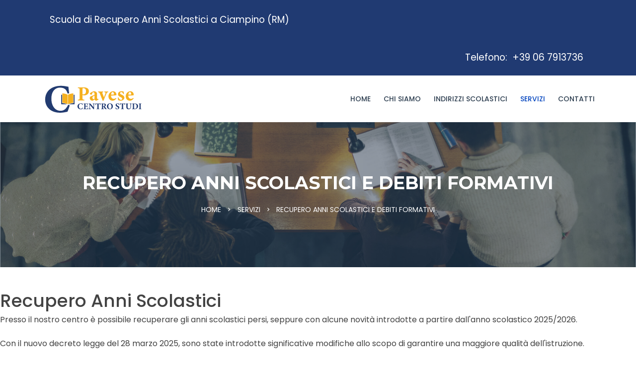

--- FILE ---
content_type: text/html; charset=utf-8
request_url: http://cpavese.it/it/servizi/recupero-anni-scolastici-e-debiti-formativi.html
body_size: 11474
content:

<!doctype html>
<html lang="it-it" dir="ltr">
    <head>
        <meta charset="utf-8">
        <meta name="viewport" content="width=device-width, initial-scale=1, shrink-to-fit=no">
        <link rel="canonical" href="http://cpavese.it/it/servizi/recupero-anni-scolastici-e-debiti-formativi.html">
        <base href="http://cpavese.it/it/servizi/recupero-anni-scolastici-e-debiti-formativi.html" />
	<meta http-equiv="content-type" content="text/html; charset=utf-8" />
	<meta name="keywords" content="Recupero anni scolastici, Recupero debiti formativi" />
	<meta name="description" content="Recupero anni scolastici e debiti formativi" />
	<meta name="generator" content="Joomla! - Open Source Content Management" />
	<title>Recupero Anni Scolastici e Debiti Formativi</title>
	<link href="/images/favicon.ico" rel="shortcut icon" type="image/vnd.microsoft.icon" />
	<link href="/components/com_sppagebuilder/assets/css/font-awesome.min.css" rel="stylesheet" type="text/css" />
	<link href="/components/com_sppagebuilder/assets/css/animate.min.css" rel="stylesheet" type="text/css" />
	<link href="/components/com_sppagebuilder/assets/css/sppagebuilder.css" rel="stylesheet" type="text/css" />
	<link href="/components/com_sppagebuilder/assets/css/sppagecontainer.css" rel="stylesheet" type="text/css" />
	<link href="//fonts.googleapis.com/css?family=Poppins:100,100italic,200,200italic,300,300italic,400,400italic,500,500italic,600,600italic,700,700italic,800,800italic,900,900italic" rel="stylesheet" type="text/css" />
	<link href="/templates/edubuzz/css/bootstrap.min.css" rel="stylesheet" type="text/css" />
	<link href="/plugins/system/helixultimate/assets/css/system-j3.min.css" rel="stylesheet" type="text/css" />
	<link href="/templates/edubuzz/css/font-awesome.min.css" rel="stylesheet" type="text/css" />
	<link href="/templates/edubuzz/css/template.css" rel="stylesheet" type="text/css" />
	<link href="/templates/edubuzz/css/presets/default.css" rel="stylesheet" type="text/css" />
	<link href="/templates/edubuzz/css/custom.css" rel="stylesheet" type="text/css" />
	<link href="/components/com_sppagebuilder/assets/css/magnific-popup.css" rel="stylesheet" type="text/css" />
	<style type="text/css">
.sp-page-builder .page-content #section-id-1598379484664{padding:50px 0px 50px 0px;margin:0px 0px 0px 0px;}#column-id-1598379484662{box-shadow:0 0 0 0 #fff;}#sppb-addon-1635268252652 {box-shadow:0 0 0 0 #ffffff;margin:0px 0px 30px 0px;}@media (min-width:768px) and (max-width:991px) {#sppb-addon-1635268252652 {margin-top:0px;margin-right:0px;margin-bottom:20px;margin-left:0px;}}@media (max-width:767px) {#sppb-addon-1635268252652 {margin-top:0px;margin-right:0px;margin-bottom:10px;margin-left:0px;}}#sppb-addon-1635268252652 .sppb-addon-title { font-family:Poppins; }#sppb-addon-1635268252652 .sppb-addon-content { font-family:Poppins; }#sppb-addon-1600708675173 .sppb-addon-content { font-family:Poppins; }#sppb-addon-1600708675131 {box-shadow:0 0 0 0 #ffffff;margin:0px 0px 30px 0px;}@media (min-width:768px) and (max-width:991px) {#sppb-addon-1600708675131 {margin-top:0px;margin-right:0px;margin-bottom:20px;margin-left:0px;}}@media (max-width:767px) {#sppb-addon-1600708675131 {margin-top:0px;margin-right:0px;margin-bottom:10px;margin-left:0px;}}#sppb-addon-1600708675131 .sppb-panel-custom .sppb-panel-heading {letter-spacing:0px;}#sppb-addon-1600708675140 {box-shadow:0 0 0 0 #ffffff;margin:0px 0px 30px 0px;}@media (min-width:768px) and (max-width:991px) {#sppb-addon-1600708675140 {margin-top:0px;margin-right:0px;margin-bottom:20px;margin-left:0px;}}@media (max-width:767px) {#sppb-addon-1600708675140 {margin-top:0px;margin-right:0px;margin-bottom:10px;margin-left:0px;}}#sppb-addon-1600708675140 .sppb-panel-custom .sppb-panel-heading {letter-spacing:0px;}#sppb-addon-1600708675151 {box-shadow:0 0 0 0 #ffffff;margin:0px 0px 30px 0px;}@media (min-width:768px) and (max-width:991px) {#sppb-addon-1600708675151 {margin-top:0px;margin-right:0px;margin-bottom:20px;margin-left:0px;}}@media (max-width:767px) {#sppb-addon-1600708675151 {margin-top:0px;margin-right:0px;margin-bottom:10px;margin-left:0px;}}#sppb-addon-1600708675151 .sppb-panel-custom .sppb-panel-heading {letter-spacing:0px;}#sppb-addon-1600708675156 {box-shadow:0 0 0 0 #ffffff;margin:0px 0px 30px 0px;}@media (min-width:768px) and (max-width:991px) {#sppb-addon-1600708675156 {margin-top:0px;margin-right:0px;margin-bottom:20px;margin-left:0px;}}@media (max-width:767px) {#sppb-addon-1600708675156 {margin-top:0px;margin-right:0px;margin-bottom:10px;margin-left:0px;}}#sppb-addon-1600708675156 .sppb-panel-custom .sppb-panel-heading {letter-spacing:0px;}#sppb-addon-1600708675166 {box-shadow:0 0 0 0 #ffffff;margin:0px 0px 30px 0px;}@media (min-width:768px) and (max-width:991px) {#sppb-addon-1600708675166 {margin-top:0px;margin-right:0px;margin-bottom:20px;margin-left:0px;}}@media (max-width:767px) {#sppb-addon-1600708675166 {margin-top:0px;margin-right:0px;margin-bottom:10px;margin-left:0px;}}#sppb-addon-1600708675166 .sppb-panel-custom .sppb-panel-heading {letter-spacing:0px;}#sppb-addon-1600708675171 {box-shadow:0 0 0 0 #ffffff;margin:0px 0px 30px 0px;}@media (min-width:768px) and (max-width:991px) {#sppb-addon-1600708675171 {margin-top:0px;margin-right:0px;margin-bottom:20px;margin-left:0px;}}@media (max-width:767px) {#sppb-addon-1600708675171 {margin-top:0px;margin-right:0px;margin-bottom:10px;margin-left:0px;}}#sppb-addon-1600708675171 .sppb-panel-custom .sppb-panel-heading {letter-spacing:0px;}#sppb-addon-1598379484673 {box-shadow:0 0 0 0 #ffffff;margin:0px 0px 30px 0px;}@media (min-width:768px) and (max-width:991px) {#sppb-addon-1598379484673 {margin-top:0px;margin-right:0px;margin-bottom:20px;margin-left:0px;}}@media (max-width:767px) {#sppb-addon-1598379484673 {margin-top:0px;margin-right:0px;margin-bottom:10px;margin-left:0px;}}#sppb-addon-1598379484673 .sppb-empty-space {height:40px;}@media (min-width:768px) and (max-width:991px) {#sppb-addon-1598379484673 .sppb-empty-space {height:30px;}}@media (max-width:767px) {#sppb-addon-1598379484673 .sppb-empty-space {height:20px;}}#sppb-addon-1635268399833 {box-shadow:0 0 0 0 #ffffff;margin:0px 0px 30px 0px;}@media (min-width:768px) and (max-width:991px) {#sppb-addon-1635268399833 {margin-top:0px;margin-right:0px;margin-bottom:20px;margin-left:0px;}}@media (max-width:767px) {#sppb-addon-1635268399833 {margin-top:0px;margin-right:0px;margin-bottom:10px;margin-left:0px;}}#sppb-addon-1635268399833 .sppb-addon-title { font-family:Poppins; }#sppb-addon-1635268399833 .sppb-addon-content { font-family:Poppins; }#column-id-1598379484663{box-shadow:0 0 0 0 #fff;}#sppb-addon-1600258520935 {box-shadow:0 0 0 0 #ffffff;margin:0px 0px 0px 0px;}@media (min-width:768px) and (max-width:991px) {#sppb-addon-1600258520935 {margin-top:0px;margin-right:0px;margin-bottom:20px;margin-left:0px;}}@media (max-width:767px) {#sppb-addon-1600258520935 {margin-top:0px;margin-right:0px;margin-bottom:10px;margin-left:0px;}}#sppb-addon-1600258520935 .sppb-addon-title{background-color:#FFAE27;color:#fff;font-size:18px;font-weight:500;padding:15px 20px;text-transform:capitalize;margin-bottom:0;}#sppb-addon-1600258520929 {box-shadow:0px 0px 0px 0px #fff;margin:0px 0px 30px 0px;}@media (min-width:768px) and (max-width:991px) {#sppb-addon-1600258520929 {margin-top:0px;margin-right:0px;margin-bottom:20px;margin-left:0px;}}@media (max-width:767px) {#sppb-addon-1600258520929 {margin-top:0px;margin-right:0px;margin-bottom:10px;margin-left:0px;}}#sppb-addon-1600258520929 .sppb-addon-content{padding:25px 20px;background:#f1f1f1;}#sppb-addon-1600258520929 .sppb-form-group.sppb-form-builder-field-0 { width:100%;}#sppb-addon-1600258520929 .sppb-form-group.sppb-form-builder-field-1 { width:100%;}#sppb-addon-1600258520929 .sppb-form-group.sppb-form-builder-field-2 { width:100%;}#sppb-addon-1600258520929 .sppb-form-group.sppb-form-builder-field-3 { width:100%;}#sppb-addon-1600258520929 .sppb-form-group.sppb-form-builder-field-4 { width:100%;}@media (min-width:768px) and (max-width:991px) {#sppb-addon-1600258520929 .sppb-addon-form-builder-form { margin-left:-15px;margin-right:-15px;}#sppb-addon-1600258520929 .sppb-form-check,#sppb-addon-1600258520929 .sppb-form-builder-btn { margin-left:15px;margin-right:15px;}#sppb-addon-1600258520929 .sppb-form-builder-recaptcha,#sppb-addon-1600258520929 .sppb-form-builder-invisible-recaptcha,#sppb-addon-1600258520929 .sppb-addon-form-builder-form .sppb-form-group { padding-left:15px;padding-right:15px;}}@media (max-width:767px) {#sppb-addon-1600258520929 .sppb-addon-form-builder-form { margin-left:-15px;margin-right:-15px;}#sppb-addon-1600258520929 .sppb-form-check,#sppb-addon-1600258520929 .sppb-form-builder-btn { margin-left:15px;margin-right:15px;}#sppb-addon-1600258520929 .sppb-form-builder-recaptcha,#sppb-addon-1600258520929 .sppb-form-builder-invisible-recaptcha,#sppb-addon-1600258520929 .sppb-addon-form-builder-form .sppb-form-group { padding-left:15px;padding-right:15px;}}#sppb-addon-1600258520929 .sppb-form-builder-btn button {margin:0px 0px 0px 0px;}#sppb-addon-1600258520929 #btn-1600258520929.sppb-btn-primary{letter-spacing:0px;}.logo-image {height:36px;}
	</style>
	<script type="application/json" class="joomla-script-options new">{"csrf.token":"6c4738f3692794b6057d3561c1c74e17","data":{"breakpoints":{"tablet":991,"mobile":480},"header":{"stickyOffset":"100"}},"system.paths":{"root":"","base":""}}</script>
	<script src="/media/jui/js/jquery.min.js?bbd4471e2a9ddbd30430209c09e2276f" type="text/javascript"></script>
	<script src="/media/jui/js/jquery-noconflict.js?bbd4471e2a9ddbd30430209c09e2276f" type="text/javascript"></script>
	<script src="/media/jui/js/jquery-migrate.min.js?bbd4471e2a9ddbd30430209c09e2276f" type="text/javascript"></script>
	<script src="/components/com_sppagebuilder/assets/js/jquery.parallax.js" type="text/javascript"></script>
	<script src="/components/com_sppagebuilder/assets/js/sppagebuilder.js" type="text/javascript"></script>
	<script src="/templates/edubuzz/js/popper.min.js" type="text/javascript"></script>
	<script src="/templates/edubuzz/js/bootstrap.min.js" type="text/javascript"></script>
	<script src="/templates/edubuzz/js/main.js" type="text/javascript"></script>
	<script src="/components/com_sppagebuilder/assets/js/jquery.magnific-popup.min.js" type="text/javascript"></script>
	<script src="/media/system/js/core.js?bbd4471e2a9ddbd30430209c09e2276f" type="text/javascript"></script>
	<script type="text/javascript">
;(function ($) {
	$.ajaxSetup({
		headers: {
			'X-CSRF-Token': Joomla.getOptions('csrf.token')
		}
	});
})(jQuery);jQuery(document).ready(function($){'use strict';
				$( '#sppb-addon-1600708675131' + ' .sppb-addon-accordion .sppb-panel-heading').removeClass('active');
				$( '#sppb-addon-1600708675131' + ' .sppb-addon-accordion .sppb-panel-collapse').hide();
			});jQuery(document).ready(function($){'use strict';
				$( '#sppb-addon-1600708675140' + ' .sppb-addon-accordion .sppb-panel-heading').removeClass('active');
				$( '#sppb-addon-1600708675140' + ' .sppb-addon-accordion .sppb-panel-collapse').hide();
			});jQuery(document).ready(function($){'use strict';
				$( '#sppb-addon-1600708675151' + ' .sppb-addon-accordion .sppb-panel-heading').removeClass('active');
				$( '#sppb-addon-1600708675151' + ' .sppb-addon-accordion .sppb-panel-collapse').hide();
			});jQuery(document).ready(function($){'use strict';
				$( '#sppb-addon-1600708675156' + ' .sppb-addon-accordion .sppb-panel-heading').removeClass('active');
				$( '#sppb-addon-1600708675156' + ' .sppb-addon-accordion .sppb-panel-collapse').hide();
			});jQuery(document).ready(function($){'use strict';
				$( '#sppb-addon-1600708675166' + ' .sppb-addon-accordion .sppb-panel-heading').removeClass('active');
				$( '#sppb-addon-1600708675166' + ' .sppb-addon-accordion .sppb-panel-collapse').hide();
			});jQuery(document).ready(function($){'use strict';
				$( '#sppb-addon-1600708675171' + ' .sppb-addon-accordion .sppb-panel-heading').removeClass('active');
				$( '#sppb-addon-1600708675171' + ' .sppb-addon-accordion .sppb-panel-collapse').hide();
			});template="edubuzz";
	</script>
	<meta property="og:title" content="Recupero Anni Scolastici e Debiti Formativi" />
	<meta property="og:type" content="website" />
	<meta property="og:url" content="http://cpavese.it/it/servizi/recupero-anni-scolastici-e-debiti-formativi.html" />
	<meta property="og:site_name" content="CPavese" />
	<meta name="twitter:card" content="summary" />
	<meta name="twitter:site" content="CPavese" />
    </head>
    <body class="site helix-ultimate hu com-sppagebuilder view-page layout-default task-none itemid-187 it-it ltr sticky-header layout-fluid offcanvas-init offcanvs-position-right">
    
    <div class="body-wrapper">
        <div class="body-innerwrapper">
                        
<section id="sp-top" >

				
	
<div class="row">
	<div id="sp-top1" class="col-lg-12 "><div class="sp-column "><div class="sp-module "><div class="sp-module-content"><div class="mod-sppagebuilder  sp-page-builder" data-module_id="102">
	<div class="page-content">
		<div id="section-id-1538947389280" class="sppb-section  " ><div class="sppb-container-inner"><div class="sppb-row"><div class="sppb-col-md-6 sppb-col-sm-6 sppb-col-xs-12" id="column-wrap-id-1538947389279"><div id="column-id-1538947389279" class="sppb-column" ><div class="sppb-column-addons"><div id="sppb-addon-1538947478419" class="clearfix" ><div class="sppb-addon sppb-addon-text-block  "><div class="sppb-addon-content"><div style="text-align: center;"><span style="font-size: 18pt;"><span style="font-size: 14pt;">Scuola di Recupero Anni Scolastici a Ciampino (RM) </span> </span></div></div></div><style type="text/css"><br />
<b>Notice</b>:  Uninitialized string offset: 18 in <b>/home/u4r69c1s/domains/cpavese.it/public_html/components/com_sppagebuilder/helpers/css-parser.php</b> on line <b>105</b><br />
<br />
<b>Notice</b>:  Uninitialized string offset: 19 in <b>/home/u4r69c1s/domains/cpavese.it/public_html/components/com_sppagebuilder/helpers/css-parser.php</b> on line <b>105</b><br />
<br />
<b>Notice</b>:  Uninitialized string offset: 20 in <b>/home/u4r69c1s/domains/cpavese.it/public_html/components/com_sppagebuilder/helpers/css-parser.php</b> on line <b>105</b><br />
<br />
<b>Notice</b>:  Uninitialized string offset: 21 in <b>/home/u4r69c1s/domains/cpavese.it/public_html/components/com_sppagebuilder/helpers/css-parser.php</b> on line <b>105</b><br />
<br />
<b>Notice</b>:  Uninitialized string offset: 22 in <b>/home/u4r69c1s/domains/cpavese.it/public_html/components/com_sppagebuilder/helpers/css-parser.php</b> on line <b>105</b><br />
<br />
<b>Notice</b>:  Uninitialized string offset: 23 in <b>/home/u4r69c1s/domains/cpavese.it/public_html/components/com_sppagebuilder/helpers/css-parser.php</b> on line <b>105</b><br />
<br />
<b>Notice</b>:  Uninitialized string offset: 24 in <b>/home/u4r69c1s/domains/cpavese.it/public_html/components/com_sppagebuilder/helpers/css-parser.php</b> on line <b>105</b><br />
<br />
<b>Notice</b>:  Uninitialized string offset: 25 in <b>/home/u4r69c1s/domains/cpavese.it/public_html/components/com_sppagebuilder/helpers/css-parser.php</b> on line <b>105</b><br />
<br />
<b>Notice</b>:  Uninitialized string offset: 26 in <b>/home/u4r69c1s/domains/cpavese.it/public_html/components/com_sppagebuilder/helpers/css-parser.php</b> on line <b>105</b><br />
<br />
<b>Notice</b>:  Uninitialized string offset: 27 in <b>/home/u4r69c1s/domains/cpavese.it/public_html/components/com_sppagebuilder/helpers/css-parser.php</b> on line <b>105</b><br />
<br />
<b>Notice</b>:  Uninitialized string offset: 28 in <b>/home/u4r69c1s/domains/cpavese.it/public_html/components/com_sppagebuilder/helpers/css-parser.php</b> on line <b>105</b><br />
#sppb-addon-1538947478419 {
	box-shadow: 0 0 0 0 #ffffff;
margin:0 0 0 0;}
@media (min-width: 768px) and (max-width: 991px) {#sppb-addon-1538947478419 {margin-top: 0;margin-right: 0;margin-bottom: 0;margin-left: 0;}}@media (max-width: 767px) {#sppb-addon-1538947478419 {margin-top: 0;margin-right: 0;margin-bottom: 0;margin-left: 0;}}#sppb-addon-1538947478419 .sppb-addon-content{padding:20px 0;display:inline-block;font-family:'Poppins', sans-serif;font-size:20px;font-weight:400;color:#ffffff;}@media (max-width: 768px){#sppb-addon-1538947478419 .sppb-addon-text-block{text-align:center !important;}#sppb-addon-1538947478419 .sppb-addon-content{padding:12px 0;}}</style><style type="text/css"></style></div></div></div></div><div class="sppb-col-md-6 sppb-col-sm-6 sppb-col-xs-12" id="column-wrap-id-1538947389281"><div id="column-id-1538947389281" class="sppb-column" ><div class="sppb-column-addons"><div id="sppb-addon-1635355451634" class="clearfix" ><div class="sppb-addon sppb-addon-text-block  text-right"><div class="sppb-addon-content"><div style="text-align: center;"><span style="font-size: 18pt;"><span style="font-size: 14pt;">Telefono:  +39 06 7913736</span> </span></div></div></div><style type="text/css"><br />
<b>Notice</b>:  Uninitialized string offset: 18 in <b>/home/u4r69c1s/domains/cpavese.it/public_html/components/com_sppagebuilder/helpers/css-parser.php</b> on line <b>105</b><br />
<br />
<b>Notice</b>:  Uninitialized string offset: 19 in <b>/home/u4r69c1s/domains/cpavese.it/public_html/components/com_sppagebuilder/helpers/css-parser.php</b> on line <b>105</b><br />
<br />
<b>Notice</b>:  Uninitialized string offset: 20 in <b>/home/u4r69c1s/domains/cpavese.it/public_html/components/com_sppagebuilder/helpers/css-parser.php</b> on line <b>105</b><br />
<br />
<b>Notice</b>:  Uninitialized string offset: 21 in <b>/home/u4r69c1s/domains/cpavese.it/public_html/components/com_sppagebuilder/helpers/css-parser.php</b> on line <b>105</b><br />
<br />
<b>Notice</b>:  Uninitialized string offset: 22 in <b>/home/u4r69c1s/domains/cpavese.it/public_html/components/com_sppagebuilder/helpers/css-parser.php</b> on line <b>105</b><br />
<br />
<b>Notice</b>:  Uninitialized string offset: 23 in <b>/home/u4r69c1s/domains/cpavese.it/public_html/components/com_sppagebuilder/helpers/css-parser.php</b> on line <b>105</b><br />
<br />
<b>Notice</b>:  Uninitialized string offset: 24 in <b>/home/u4r69c1s/domains/cpavese.it/public_html/components/com_sppagebuilder/helpers/css-parser.php</b> on line <b>105</b><br />
<br />
<b>Notice</b>:  Uninitialized string offset: 25 in <b>/home/u4r69c1s/domains/cpavese.it/public_html/components/com_sppagebuilder/helpers/css-parser.php</b> on line <b>105</b><br />
<br />
<b>Notice</b>:  Uninitialized string offset: 26 in <b>/home/u4r69c1s/domains/cpavese.it/public_html/components/com_sppagebuilder/helpers/css-parser.php</b> on line <b>105</b><br />
<br />
<b>Notice</b>:  Uninitialized string offset: 27 in <b>/home/u4r69c1s/domains/cpavese.it/public_html/components/com_sppagebuilder/helpers/css-parser.php</b> on line <b>105</b><br />
<br />
<b>Notice</b>:  Uninitialized string offset: 28 in <b>/home/u4r69c1s/domains/cpavese.it/public_html/components/com_sppagebuilder/helpers/css-parser.php</b> on line <b>105</b><br />
#sppb-addon-1635355451634 {
	box-shadow: 0 0 0 0 #ffffff;
margin:0 0 0 0;}
@media (min-width: 768px) and (max-width: 991px) {#sppb-addon-1635355451634 {margin-top: 0;margin-right: 0;margin-bottom: 0;margin-left: 0;}}@media (max-width: 767px) {#sppb-addon-1635355451634 {margin-top: 0;margin-right: 0;margin-bottom: 0;margin-left: 0;}}#sppb-addon-1635355451634 .sppb-addon-content{padding:20px 0;display:inline-block;font-family:'Poppins', sans-serif;font-size:20px;font-weight:400;color:#ffffff;}@media (max-width: 768px){#sppb-addon-1635355451634 .sppb-addon-text-block{text-align:center !important;}#sppb-addon-1635355451634 .sppb-addon-content{padding:12px 0;}}</style><style type="text/css"></style></div></div></div></div></div></div></div><style type="text/css">.sp-page-builder .page-content #section-id-1539044223833{padding-top:75px;padding-right:100px;padding-bottom:65px;padding-left:100px;margin-top:0px;margin-right:0px;margin-bottom:0px;margin-left:0px;background-color:#1F3971;}@media (min-width:768px) and (max-width:991px) { .sp-page-builder .page-content #section-id-1539044223833{padding-right:30px;padding-left:30px;} }@media (max-width:767px) { .sp-page-builder .page-content #section-id-1539044223833{padding-right:15px;padding-left:15px;} }#column-id-1539044223832{box-shadow:0 0 0 0 #fff;}.sp-page-builder .page-content #section-id-1539048204425{padding-top:18px;padding-right:100px;padding-bottom:18px;padding-left:100px;margin-top:0px;margin-right:0px;margin-bottom:0px;margin-left:0px;background-color:#1c3263;}@media (min-width:768px) and (max-width:991px) { .sp-page-builder .page-content #section-id-1539048204425{padding-right:30px;padding-left:30px;} }@media (max-width:767px) { .sp-page-builder .page-content #section-id-1539048204425{padding-right:15px;padding-left:15px;} }#column-id-1539048204424{box-shadow:0 0 0 0 #fff;}.sp-page-builder .page-content #section-id-1538947389280{padding-top:0px;padding-right:100px;padding-bottom:0px;padding-left:100px;margin-top:0px;margin-right:0px;margin-bottom:0px;margin-left:0px;background-color:#203a72;}@media (min-width:768px) and (max-width:991px) { .sp-page-builder .page-content #section-id-1538947389280{padding-right:30px;padding-left:30px;} }@media (max-width:767px) { .sp-page-builder .page-content #section-id-1538947389280{padding-right:15px;padding-left:15px;} }#column-id-1538947389279{box-shadow:0 0 0 0 #fff;}</style>	</div>
</div>
</div></div></div></div></div>
				
</section>
<header id="sp-header" >

						<div class="container">
				<div class="container-inner">
			
	
<div class="row">
	<div id="sp-logo" class="col-6 col-sm-5 col-md-4 col-lg-3 col-xl-3 "><div class="sp-column  d-flex align-items-center"><div class="logo"><a href="/"><img class="logo-image d-none d-lg-inline-block" src="/images/logo/logo.png" alt="CPavese"><img class="logo-image-phone d-inline-block d-lg-none" src="/images/logo/logo.png" alt="CPavese"></a></div></div></div><div id="sp-menu" class="col-6 col-sm-7 col-md-8 col-lg-9 col-xl-9 "><div class="sp-column  d-flex align-items-center justify-content-end"><nav class="sp-megamenu-wrapper" role="navigation"><a id="offcanvas-toggler" aria-label="Navigation" class="offcanvas-toggler-right d-block d-lg-none" href="#"><i class="fa fa-bars" aria-hidden="true" title="Navigation"></i></a><ul class="sp-megamenu-parent menu-animation-fade-down d-none d-lg-block"><li class="sp-menu-item"><a   href="/it/" >Home</a></li><li class="sp-menu-item"><a   href="/it/chi-siamo.html" >Chi siamo</a></li><li class="sp-menu-item sp-has-child"><a   href="/it/indirizzi-scolastici.html" >Indirizzi Scolastici</a><div class="sp-dropdown sp-dropdown-main sp-menu-right" style="width: 200px;"><div class="sp-dropdown-inner"><ul class="sp-dropdown-items"><li class="sp-menu-item sp-has-child"><a   href="/it/indirizzi-scolastici/licei.html" >Licei</a><div class="sp-dropdown sp-dropdown-sub sp-menu-right" style="width: 200px;"><div class="sp-dropdown-inner"><ul class="sp-dropdown-items"><li class="sp-menu-item"><a   href="/it/indirizzi-scolastici/licei/liceo-scientifico.html" >Liceo Scientifico</a></li><li class="sp-menu-item"><a   href="/it/indirizzi-scolastici/licei/liceo-classico.html" >Liceo Classico</a></li><li class="sp-menu-item"><a   href="/it/indirizzi-scolastici/licei/liceo-scienze-umane.html" >Liceo Scienze Umane</a></li><li class="sp-menu-item"><a   href="/it/indirizzi-scolastici/licei/liceo-linguistico.html" >Liceo Linguistico</a></li><li class="sp-menu-item"><a   href="/it/indirizzi-scolastici/licei/liceo-artistico.html" >Liceo Artistico</a></li><li class="sp-menu-item"><a   href="/it/indirizzi-scolastici/licei/liceo-musicale-e-coreutico.html" >Liceo Musicale e Coreutico</a></li></ul></div></div></li><li class="sp-menu-item sp-has-child"><a   href="/it/indirizzi-scolastici/istituti-tecnici.html" >Istituti Tecnici</a><div class="sp-dropdown sp-dropdown-sub sp-menu-right" style="width: 200px;"><div class="sp-dropdown-inner"><ul class="sp-dropdown-items"><li class="sp-menu-item"><a   href="/it/indirizzi-scolastici/istituti-tecnici/amministrazione-finanza-e-marketing.html" >Amministrazione Finanza e Marketing</a></li><li class="sp-menu-item"><a   href="/it/indirizzi-scolastici/istituti-tecnici/turismo.html" >Turismo</a></li><li class="sp-menu-item"><a   href="/it/indirizzi-scolastici/istituti-tecnici/informatica-e-telecomunicazioni.html" >Informatica e Telecomunicazioni</a></li><li class="sp-menu-item"><a   href="/it/indirizzi-scolastici/istituti-tecnici/elettronica-ed-elettrotecnica.html" >Elettronica ed Elettrotecnica</a></li><li class="sp-menu-item"><a   href="/it/indirizzi-scolastici/istituti-tecnici/meccanica-e-meccatronica.html" >Meccanica e Meccatronica</a></li><li class="sp-menu-item"><a   href="/it/indirizzi-scolastici/istituti-tecnici/costruzioni-ambiente-e-territorio.html" >Costruzioni Ambiente e Territorio</a></li><li class="sp-menu-item"><a   href="/it/indirizzi-scolastici/istituti-tecnici/agraria-agroalimentare-e-agroindustria.html" >Agraria, Agroalimentare e Agroindustria</a></li></ul></div></div></li><li class="sp-menu-item sp-has-child"><a   href="/it/indirizzi-scolastici/istituti-professionali.html" >Istituti Professionali</a><div class="sp-dropdown sp-dropdown-sub sp-menu-right" style="width: 200px;"><div class="sp-dropdown-inner"><ul class="sp-dropdown-items"><li class="sp-menu-item"><a   href="/it/indirizzi-scolastici/istituti-professionali/servizi-per-enogastronomia-e-ospitalita-alberghiera.html" >Servizi per Enogastronomia e Ospitalità Alberghiera</a></li><li class="sp-menu-item"><a   href="/it/indirizzi-scolastici/istituti-professionali/servizi-socio-sanitari.html" >Servizi Socio Sanitari</a></li></ul></div></div></li><li class="sp-menu-item"><a   href="/it/indirizzi-scolastici/scuola-media.html" >Scuola Media</a></li></ul></div></div></li><li class="sp-menu-item sp-has-child active"><a   href="/it/servizi.html" >Servizi</a><div class="sp-dropdown sp-dropdown-main sp-menu-right" style="width: 200px;"><div class="sp-dropdown-inner"><ul class="sp-dropdown-items"><li class="sp-menu-item current-item active"><a aria-current="page"  href="/it/servizi/recupero-anni-scolastici-e-debiti-formativi.html" >Recupero Anni Scolastici e Debiti Formativi</a></li><li class="sp-menu-item"><a   href="/it/servizi/diploma-di-stato.html" >Diploma di Stato</a></li><li class="sp-menu-item"><a   href="/it/servizi/doposcuola-e-ripetizioni.html" >Doposcuola e Ripetizioni</a></li></ul></div></div></li><li class="sp-menu-item"><a   href="/it/contatti.html" >Contatti</a></li></ul></nav></div></div></div>
							</div>
			</div>
			
</header>
<section id="sp-section-3" >

				
	
<div class="row">
	<div id="sp-title" class="col-lg-12 "><div class="sp-column "><div class="sp-page-title"style="background-image: url(/images/banner/banner.jpg);"><div class="container"><h2 class="sp-page-title-heading">Recupero Anni Scolastici e Debiti Formativi</h2>
<ol itemscope itemtype="https://schema.org/BreadcrumbList" class="breadcrumb">
			<li class="float-left">
			<span class="divider fa fa-location" aria-hidden="true"></span>
		</li>
	
				<li itemprop="itemListElement" itemscope itemtype="https://schema.org/ListItem" class="breadcrumb-item"><a itemprop="item" href="/it/" class="pathway"><span itemprop="name">Home</span></a>				<meta itemprop="position" content="1">
			</li>
					<li itemprop="itemListElement" itemscope itemtype="https://schema.org/ListItem" class="breadcrumb-item"><a itemprop="item" href="/it/servizi.html" class="pathway"><span itemprop="name">Servizi</span></a>				<meta itemprop="position" content="2">
			</li>
					<li itemprop="itemListElement" itemscope itemtype="https://schema.org/ListItem" class="breadcrumb-item active"><span itemprop="name">Recupero Anni Scolastici e Debiti Formativi</span>				<meta itemprop="position" content="3">
			</li>
		</ol>
</div></div></div></div></div>
				
</section>
<section id="sp-main-body" >

				
	
<div class="row">
	
<main id="sp-component" class="col-lg-12 ">
	<div class="sp-column ">
		<div id="system-message-container">
	</div>


					<div class="sp-module-content-top clearfix">
				<div class="sp-module "><div class="sp-module-content"><script id="Cookiebot" src="https://consent.cookiebot.com/uc.js" data-cbid="6422b763-2e5f-4797-9521-0aa01dd39025" data-blockingmode="auto" type="text/javascript"></script>

</div></div>
			</div>
		
		
<div id="sp-page-builder" class="sp-page-builder  page-31">

	
	<div class="page-content">
				<section id="section-id-1598379484664" class="sppb-section  " ><div class="sppb-row-container"><div class="sppb-row"><div class="sppb-col-md-9" id="column-wrap-id-1598379484662"><div id="column-id-1598379484662" class="sppb-column" ><div class="sppb-column-addons"><div id="sppb-addon-1635268252652" class="clearfix" ><div class="sppb-addon sppb-addon-text-block  "><h1 class="sppb-addon-title">Recupero Anni Scolastici</h1><div class="sppb-addon-content"><div style="text-align: justify;"><span style="font-size: 12pt;">Presso il nostro centro è possibile recuperare gli anni scolastici persi, seppure con alcune novità introdotte a partire dall'anno scolastico 2025/2026. <br /><br />Con il nuovo decreto legge del 28 marzo 2025, sono state introdotte significative modifiche allo scopo di garantire una maggiore qualità dell'istruzione.<br /><br /></span></div></div></div></div><div id="sppb-addon-1600708675131" class="clearfix" ><div class="sppb-addon sppb-addon-accordion "><div class="sppb-addon-content"><div class="sppb-panel-group"><div class="sppb-panel sppb-panel-modern"><div class="sppb-panel-heading active "><span class="sppb-panel-title">QUANTI ANNI SI POSSONO RECUPERARE?</span><span class="sppb-toggle-direction"><i class="fa fa-chevron-right"></i></span></div><div class="sppb-panel-collapse"><div class="sppb-panel-body"><div id="sppb-addon-1600708675173" class="clearfix" ><div class="sppb-addon sppb-addon-text-block  "><div class="sppb-addon-content"><ol>
<li><span style="font-size: 12pt;">A partire dall'anno scolastico 2025/2026, gli studenti potranno recuperare al massimo due anni scolastici in uno. Questo vuol dire che non sarà più possibile sostenere esami di idoneità per più di due anni consecutivi nello stesso anno scolastico.<br /><br /></span></li>
<li><span style="font-size: 12pt;">Inoltre quando uno studente recupera due anni in uno, la commissione d'esame dovrà essere presieduta da un membro esterno, nominato dall'Ufficio scolastico regionale. Tale misura serve a garantire trasparenza e regolarità nello svolgimento delle prove.</span></li>
</ol></div></div></div></div></div></div></div></div></div></div><div id="sppb-addon-1600708675140" class="clearfix" ><div class="sppb-addon sppb-addon-accordion "><div class="sppb-addon-content"><div class="sppb-panel-group"><div class="sppb-panel sppb-panel-modern"><div class="sppb-panel-heading active "><span class="sppb-panel-title">SI PUO' CAMBIARE ORDINE DI STUDI?</span><span class="sppb-toggle-direction"><i class="fa fa-chevron-right"></i></span></div><div class="sppb-panel-collapse"><div class="sppb-panel-body"><div id="sppb-addon-1600708675173" class="clearfix" ><div class="sppb-addon sppb-addon-text-block  "><div class="sppb-addon-content"><div style="text-align: justify;"><span style="font-size: 12pt;">E’ possibile passare liberamente da un ordine di studi ad un altro; questa opportunità può essere di fondamentale importanza per le sorti di un percorso scolastico, poiché consente di correggere eventuali errori, scegliendo la strada più confacente ai desideri ed alle attitudini dello studente. Per esempio, si può passare da un liceo scientifico ad un istituto tecnico o artistico (e viceversa) anche a metà del percorso di studio senza perdere nulla di quanto ottenuto in precedenza, previo superamento di un esame integrativo. In generale ci si attiene al principio secondo cui “il candidato dovrà rispondere sui programmi o parti di programma non comprese nel titolo di appartenenza”. La nostra segreteria è in grado di fornire informazioni dettagliate per ogni particolare situazione.</span></div></div></div></div></div></div></div></div></div></div></div><div id="sppb-addon-1600708675151" class="clearfix" ><div class="sppb-addon sppb-addon-accordion "><div class="sppb-addon-content"><div class="sppb-panel-group"><div class="sppb-panel sppb-panel-modern"><div class="sppb-panel-heading active "><span class="sppb-panel-title">QUALE E’ IL TERMINE ULTIMO PER RITIRARSI DALLA SCUOLA STATALE O PARITARIA?</span><span class="sppb-toggle-direction"><i class="fa fa-chevron-right"></i></span></div><div class="sppb-panel-collapse"><div class="sppb-panel-body"><div id="sppb-addon-1600708675173" class="clearfix" ><div class="sppb-addon sppb-addon-text-block  "><div class="sppb-addon-content"><div style="text-align: justify;"><span style="font-size: 12pt;">Tutti gli alunni possono ritirarsi dalla scuola entro il 15 marzo di ogni anno e proseguire gli studi al Centro Studi Cesare Pavese senza perdere l’anno scolastico in corso o recuperare anni precedenti o cambiare indirizzo di studio.</span></div></div></div></div></div></div></div></div></div></div></div><div id="sppb-addon-1600708675156" class="clearfix" ><div class="sppb-addon sppb-addon-accordion "><div class="sppb-addon-content"><div class="sppb-panel-group"><div class="sppb-panel sppb-panel-modern"><div class="sppb-panel-heading active "><span class="sppb-panel-title">A CHE ETA’ SI POSSONO FARE GLI ESAMI DI MATURITA’?</span><span class="sppb-toggle-direction"><i class="fa fa-chevron-right"></i></span></div><div class="sppb-panel-collapse"><div class="sppb-panel-body"><div id="sppb-addon-1600708675173" class="clearfix" ><div class="sppb-addon sppb-addon-text-block  "><div class="sppb-addon-content"><div style="text-align: justify;"><span style="font-size: 12pt;">Gli esami di maturità si possono sostenere a giugno se si hanno 18 anni o più o se il compleanno del 18° anno cade prima del 15 giugno dell’anno scolastico in corso.</span></div></div></div></div></div></div></div></div></div></div></div><div id="sppb-addon-1600708675166" class="clearfix" ><div class="sppb-addon sppb-addon-accordion "><div class="sppb-addon-content"><div class="sppb-panel-group"><div class="sppb-panel sppb-panel-modern"><div class="sppb-panel-heading active "><span class="sppb-panel-title">COSA SONO GLI ESAMI DI IDONEITA'?</span><span class="sppb-toggle-direction"><i class="fa fa-chevron-right"></i></span></div><div class="sppb-panel-collapse"><div class="sppb-panel-body"><div id="sppb-addon-1600708675173" class="clearfix" ><div class="sppb-addon sppb-addon-text-block  "><div class="sppb-addon-content"><div style="text-align: justify;"><span style="font-size: 12pt;">Sono esami che si sostengono per passare a classi superiori (fino ad accedere all'ultimo anno di corso) o per cambiare ordine di studi; possono aver luogo sia nelle scuole statali sia in quelle legalmente riconosciute o paritarie.</span></div></div></div></div></div></div></div></div></div></div></div><div id="sppb-addon-1600708675171" class="clearfix" ><div class="sppb-addon sppb-addon-accordion "><div class="sppb-addon-content"><div class="sppb-panel-group"><div class="sppb-panel sppb-panel-modern"><div class="sppb-panel-heading active "><span class="sppb-panel-title">COME FUNZIONANO I CREDITI?</span><span class="sppb-toggle-direction"><i class="fa fa-chevron-right"></i></span></div><div class="sppb-panel-collapse"><div class="sppb-panel-body"><div id="sppb-addon-1600708675173" class="clearfix" ><div class="sppb-addon sppb-addon-text-block  "><div class="sppb-addon-content"><div style="text-align: justify;"><span style="font-size: 12pt;">La disciplina del nuovo esame di Stato ha introdotto il credito scolastico e il credito formativo, il cui punteggio massimo, sommato, può arrivare fino a 20/100; entrambi interessano anche i candidati esterni. Il credito scolastico è calcolato in base alle votazioni riportate nelle ultime tre classi. Per i candidati esterni in possesso di idoneità, esso si basa sui risultati ottenuti negli stessi esami di idoneità (e/o negli esami preliminari), computati secondo le tabelle opportunamente predisposte dal Ministero dell'Istruzione., che prevedono una banda di oscillazione da applicare alla media della votazione conseguita. Il credito scolastico può arrivare fino ad un massimo di 18/100. Il credito formativo ha un valore molto modesto sul piano numerico (2 centesimi al massimo), ma è un importante segno di apertura del mondo scolastico rispetto ad attività formative di tipo sociale, culturale, sportivo e di crescita della persona.</span></div></div></div></div></div></div></div></div></div></div></div><div id="sppb-addon-1598379484673" class="clearfix" ><div class="sppb-empty-space  clearfix"></div></div><div id="sppb-addon-1635268399833" class="clearfix" ><div class="sppb-addon sppb-addon-text-block  "><h1 class="sppb-addon-title">Debiti Formativi</h1><div class="sppb-addon-content"><p style="text-align: justify;"><span style="font-size: 12pt;">Se hai riportato un debito formativo, presso il nostro centro è possibile frequentare corsi di recupero in tutte le materie e per qualsiasi indirizzo di studio. Per tutto il mese di Luglio ed inizio Settembre vengono istituite delle apposite classi di recupero, volte a superare le lacune emerse durante l’anno, ed essere quindi in grado di superare le verifiche previste prima dell’inizio del successivo anno scolastico.   </span></p></div></div></div></div></div></div><div class="sppb-col-md-3" id="column-wrap-id-1598379484663"><div id="column-id-1598379484663" class="sppb-column" ><div class="sppb-column-addons"><div id="sppb-addon-1600258520935" class="clearfix" ><div class="sppb-addon sppb-addon-text-block  "><h3 class="sppb-addon-title">Richiedi Informazioni</h3><div class="sppb-addon-content"></div></div></div><div id="sppb-addon-1600258520929" class="clearfix" ><div class="sppb-addon sppb-addon-form-builder"><div class="sppb-addon-content"><form class="sppb-addon-form-builder-form"><div class="sppb-form-group sppb-form-builder-field-0"><label for="sppb-form-builder-field-0">Nome<span class="sppb-field-required"> *</span></label><input type="text" id="sppb-form-builder-field-0" name="form-builder-item-[nome*]" class="sppb-form-control" placeholder="Nome" required><span class="sppb-form-builder-required">Campo richiesto.</span></div><div class="sppb-form-group sppb-form-builder-field-1"><label for="sppb-form-builder-field-1">Cognome<span class="sppb-field-required"> *</span></label><input type="text" id="sppb-form-builder-field-1" name="form-builder-item-[cognome*]" class="sppb-form-control" placeholder="Cognome" required><span class="sppb-form-builder-required">Campo richiesto.</span></div><div class="sppb-form-group sppb-form-builder-field-2"><label for="sppb-form-builder-field-2">Telefono<span class="sppb-field-required"> *</span></label><input type="text" id="sppb-form-builder-field-2" name="form-builder-item-[telefono*]" class="sppb-form-control" placeholder="Telefono" required><span class="sppb-form-builder-required">Campo richiesto.</span></div><div class="sppb-form-group sppb-form-builder-field-3"><label for="sppb-form-builder-field-3">Email<span class="sppb-field-required"> *</span></label><input type="email" id="sppb-form-builder-field-3" name="form-builder-item-[email*]" class="sppb-form-control" placeholder="Email" required><span class="sppb-form-builder-required">Campo richiesto.</span></div><div class="sppb-form-group sppb-form-builder-field-4"><label for="sppb-form-builder-field-4">Vorrei informazioni su</label><select class="sppb-form-control" name="form-builder-item-[oggetto*]" id="sppb-form-builder-field-4" required><option value="Diploma di Stato">Diploma di Stato</option><option value="Recupero Anni Scolastici">Recupero Anni Scolastici</option><option value="Doposcuola e Ripetizioni">Doposcuola e Ripetizioni</option><option value="Laurea on Line">Laurea on Line</option><option value="Corsi di Lingua">Corsi di Lingua</option><option value="Corsi di Informatica">Corsi di Informatica</option><option value="Altro">Altro</option></select><span class="sppb-form-builder-required">Campo richiesto.</span></div><div class="sppb-form-group sppb-form-builder-field-5"><label for="sppb-form-builder-field-5">Note aggiuntive</label><textarea name="form-builder-item-[note]" id="sppb-form-builder-field-5" class="sppb-form-control not-resize" placeholder="Note"></textarea></div><input type="hidden" name="recipient" value="aW5mb0BjcGF2ZXNlLml0"><input type="hidden" name="from" value="TnVvdmEgcmljaGllc3RhIHBlcnZlbnV0YSBkYWwgc2l0byBkZWwgQ2VudHJvIFN0dWRpIFBhdmVzZTogaW5mb0BjcGF2ZXNlLml0"><input type="hidden" name="addon_id" value="1600258520929"><input type="hidden" name="additional_header" value="Cg=="><input type="hidden" name="email_subject" value="e3tvZ2dldHRvfX0gfCB7e2VtYWlsfX0="><textarea style="display:none;" name="email_template" aria-label="Not For Read">[base64]</textarea><input type="hidden" name="success_message" value="RW1haWwgaW52aWF0YSBjb24gc3VjY2Vzc28h"><input type="hidden" name="failed_message" value="SW1wb3NzaWJpbGUgaW52aWFyZSBsJ0VtYWlsLCBjb21waWxhIGkgY2FtcGkgcmljaGllc3RpIGUgcmlwcm92YSE="><input type="hidden" name="captcha_type" value="default"><div class="sppb-form-check"><input class="sppb-form-check-input" type="checkbox" name="policy" id="policy-1600258520929" aria-label="Policy Text" value="Yes" required><label class="sppb-form-check-label" for="policy-1600258520929">Inviando la richiesta di informazioni accetti che i tuoi dati siano trattati secondo la normativa sulla privacy indicata
<strong>
        <a href="/it/component/content/article/24-privacy/25-informativa-sulla-privacy.html?Itemid=101" target="_blank">Informativa sulla Privacy</a>
 </strong>

</label><input type="hidden" value="true" name="is_policy"></div><div class="sppb-form-builder-btn sppb-text-center"><button type="submit" id="btn-1600258520929" class="sppb-btn sppb-btn-primary sppb-btn-rounded"><i class="fa"></i>Invia</button></div></form><div style="display:none;margin-top:10px;" class="sppb-ajax-contact-status"></div></div></div></div></div></div></div></div></div></section>			</div>
</div>


			</div>
</main>
</div>
				
</section>
<footer id="sp-footer" >

				
	
<div class="row">
	<div id="sp-footer1" class="col-lg-12 "><div class="sp-column "><div class="sp-module "><div class="sp-module-content"><div class="mod-sppagebuilder  sp-page-builder" data-module_id="106">
	<div class="page-content">
		<div id="section-id-1539044223833" class="sppb-section  " ><div class="sppb-container-inner"><div class="sppb-row"><div class="sppb-col-md-3 sppb-col-sm-4" id="column-wrap-id-1539044223832"><div id="column-id-1539044223832" class="sppb-column" ><div class="sppb-column-addons"><div id="sppb-addon-1598359103942" class="clearfix" ><div class="sppb-addon sppb-addon-single-image sppb-text-left "><div class="sppb-addon-content"><div class="sppb-addon-single-image-container"><img class="sppb-img-responsive" src="/images/logo/footer.png" alt="Image" title=""></div></div></div><style type="text/css">#sppb-addon-1598359103942 {
	box-shadow: 0 0 0 0 #ffffff;
margin:0px 0px 30px 0px;}
@media (min-width: 768px) and (max-width: 991px) {#sppb-addon-1598359103942 {margin-top: 0px;margin-right: 0px;margin-bottom: 20px;margin-left: 0px;}}@media (max-width: 767px) {#sppb-addon-1598359103942 {margin-top: 0px;margin-right: 0px;margin-bottom: 10px;margin-left: 0px;}}</style><style type="text/css">#sppb-addon-1598359103942 img{}</style></div><div id="sppb-addon-1539044458930" class="clearfix" ><div class="sppb-addon sppb-addon-text-block  "><div class="sppb-addon-content"><div>Scuola privata</div></div></div><style type="text/css">#sppb-addon-1539044458930 {
	box-shadow: 0 0 0 0 #ffffff;
margin:0 0 0 0;}
@media (min-width: 768px) and (max-width: 991px) {#sppb-addon-1539044458930 {margin-top: 0;margin-right: 0;margin-bottom: 0;margin-left: 0;}}@media (max-width: 767px) {#sppb-addon-1539044458930 {margin-top: 0;margin-right: 0;margin-bottom: 0;margin-left: 0;}}#sppb-addon-1539044458930 .sppb-addon-title{font-weight:800;font-size:24px;line-height:19px;margin-bottom:37px;padding-top:12px;text-transform:uppercase;color:#fff;}#sppb-addon-1539044458930 .sppb-addon-content{font-size:14px;color:#fff;line-height:26px;font-weight:400;margin-bottom:0;}</style><style type="text/css"></style></div><div id="sppb-addon-1598366630201" class="clearfix" ><div class="sppb-empty-space  clearfix"></div><style type="text/css">#sppb-addon-1598366630201 {
	box-shadow: 0 0 0 0 #ffffff;
margin:0 0 0 0;}
@media (min-width: 768px) and (max-width: 991px) {#sppb-addon-1598366630201 {margin-top: 0;margin-right: 0;margin-bottom: 0;margin-left: 0;}}@media (max-width: 767px) {#sppb-addon-1598366630201 {margin-top: 0;margin-right: 0;margin-bottom: 0;margin-left: 0;}}</style><style type="text/css">#sppb-addon-1598366630201 .sppb-empty-space {height: 11px;}@media (min-width: 768px) and (max-width: 991px) {#sppb-addon-1598366630201 .sppb-empty-space {height: 24px;}}@media (max-width: 767px) {#sppb-addon-1598366630201 .sppb-empty-space {height: 24px;}}</style></div><div id="sppb-addon-1598366131157" class="clearfix" ><div class="sppb-addon sppb-addon-feature sppb-text-left "><div class="sppb-addon-content sppb-text-left"><div class="sppb-media"><div class="pull-left"><div class="sppb-icon"><span class="sppb-icon-container"><i aria-hidden="true" aria-label="" class="fa fa-phone"></i></span></div></div><div class="sppb-media-body"><div class="sppb-media-content"><div class="sppb-addon-text">+39 06 7913736</div></div></div></div></div></div><style type="text/css">#sppb-addon-1598366131157 {
	box-shadow: 0 0 0 0 #ffffff;
margin:0px 0px 30px 0px;}
@media (min-width: 768px) and (max-width: 991px) {#sppb-addon-1598366131157 {margin-top: 0px;margin-right: 0px;margin-bottom: 20px;margin-left: 0px;}}@media (max-width: 767px) {#sppb-addon-1598366131157 {margin-top: 0px;margin-right: 0px;margin-bottom: 10px;margin-left: 0px;}}#sppb-addon-1598366131157 .sppb-icon{font-size:18px;color:#ffffff;}#sppb-addon-1598366131157 .sppb-addon-text{color:#ffffff;line-height:28px;}</style><style type="text/css">#sppb-addon-1598366131157 .sppb-icon .sppb-icon-container {box-shadow: 0 0 0 0 #ffffff;display:inline-block;text-align:center;padding: 0 0 0 0;}@media (min-width: 768px) and (max-width: 991px) {#sppb-addon-1598366131157 .sppb-media .sppb-media-body {width: auto;}}@media (max-width: 767px) {#sppb-addon-1598366131157 .sppb-media .sppb-media-body {width: auto;}}#sppb-addon-1598366131157{transition:.3s;}#sppb-addon-1598366131157:hover{box-shadow: 0 0 0 0 #ffffff;}</style></div><div id="sppb-addon-1598366663369" class="clearfix" ><div class="sppb-addon sppb-addon-feature sppb-text-left "><div class="sppb-addon-content sppb-text-left"><div class="sppb-media"><div class="pull-left"><div class="sppb-icon"><span class="sppb-icon-container"><i aria-hidden="true" aria-label="" class="fa fa-envelope"></i></span></div></div><div class="sppb-media-body"><div class="sppb-media-content"><div class="sppb-addon-text"><a href="mailto:info@cpavese.it">info@cpavese.it</a></div></div></div></div></div></div><style type="text/css">#sppb-addon-1598366663369 {
	box-shadow: 0 0 0 0 #ffffff;
margin:0px 0px 30px 0px;}
@media (min-width: 768px) and (max-width: 991px) {#sppb-addon-1598366663369 {margin-top: 0px;margin-right: 0px;margin-bottom: 20px;margin-left: 0px;}}@media (max-width: 767px) {#sppb-addon-1598366663369 {margin-top: 0px;margin-right: 0px;margin-bottom: 10px;margin-left: 0px;}}#sppb-addon-1598366663369 .sppb-icon{font-size:18px;color:#ffffff;}#sppb-addon-1598366663369 .sppb-addon-text{color:#ffffff;line-height:28px;}</style><style type="text/css">#sppb-addon-1598366663369 .sppb-icon .sppb-icon-container {box-shadow: 0 0 0 0 #ffffff;display:inline-block;text-align:center;padding: 0 0 0 0;}@media (min-width: 768px) and (max-width: 991px) {#sppb-addon-1598366663369 .sppb-media .sppb-media-body {width: auto;}}@media (max-width: 767px) {#sppb-addon-1598366663369 .sppb-media .sppb-media-body {width: auto;}}#sppb-addon-1598366663369{transition:.3s;}#sppb-addon-1598366663369:hover{box-shadow: 0 0 0 0 #ffffff;}</style></div><div id="sppb-addon-1598367169886" class="clearfix" ><div class="sppb-addon sppb-addon-feature sppb-text-left "><div class="sppb-addon-content sppb-text-left"><div class="sppb-media"><div class="pull-left"><div class="sppb-icon"><span class="sppb-icon-container"><i aria-hidden="true" aria-label="" class="fa fa-globe"></i></span></div></div><div class="sppb-media-body"><div class="sppb-media-content"><div class="sppb-addon-text">www.cpavese.it</div></div></div></div></div></div><style type="text/css">#sppb-addon-1598367169886 {
	box-shadow: 0 0 0 0 #ffffff;
margin:0px 0px 30px 0px;}
@media (min-width: 768px) and (max-width: 991px) {#sppb-addon-1598367169886 {margin-top: 0px;margin-right: 0px;margin-bottom: 20px;margin-left: 0px;}}@media (max-width: 767px) {#sppb-addon-1598367169886 {margin-top: 0px;margin-right: 0px;margin-bottom: 10px;margin-left: 0px;}}#sppb-addon-1598367169886 .sppb-icon{font-size:18px;color:#ffffff;}#sppb-addon-1598367169886 .sppb-addon-text{color:#ffffff;line-height:28px;}</style><style type="text/css">#sppb-addon-1598367169886 .sppb-icon .sppb-icon-container {box-shadow: 0 0 0 0 #ffffff;display:inline-block;text-align:center;padding: 0 0 0 0;}@media (min-width: 768px) and (max-width: 991px) {#sppb-addon-1598367169886 .sppb-media .sppb-media-body {width: auto;}}@media (max-width: 767px) {#sppb-addon-1598367169886 .sppb-media .sppb-media-body {width: auto;}}#sppb-addon-1598367169886{transition:.3s;}#sppb-addon-1598367169886:hover{box-shadow: 0 0 0 0 #ffffff;}</style></div><div id="sppb-addon-1598367229378" class="clearfix" ><div class="sppb-addon sppb-addon-feature sppb-text-left "><div class="sppb-addon-content sppb-text-left"><div class="sppb-media"><div class="pull-left"><div class="sppb-icon"><span class="sppb-icon-container"><i aria-hidden="true" aria-label="" class="fa fa-map-marker"></i></span></div></div><div class="sppb-media-body"><div class="sppb-media-content"><div class="sppb-addon-text">Via della Folgarella 56, 00043 Ciampino (RM)</div></div></div></div></div></div><style type="text/css">#sppb-addon-1598367229378 {
	box-shadow: 0 0 0 0 #ffffff;
margin:0px 0px 30px 0px;}
@media (min-width: 768px) and (max-width: 991px) {#sppb-addon-1598367229378 {margin-top: 0px;margin-right: 0px;margin-bottom: 20px;margin-left: 0px;}}@media (max-width: 767px) {#sppb-addon-1598367229378 {margin-top: 0px;margin-right: 0px;margin-bottom: 10px;margin-left: 0px;}}#sppb-addon-1598367229378 .sppb-icon{font-size:18px;color:#ffffff;}#sppb-addon-1598367229378 .sppb-addon-text{color:#ffffff;line-height:28px;}</style><style type="text/css">#sppb-addon-1598367229378 .sppb-icon .sppb-icon-container {box-shadow: 0 0 0 0 #ffffff;display:inline-block;text-align:center;padding: 0 0 0 0;}@media (min-width: 768px) and (max-width: 991px) {#sppb-addon-1598367229378 .sppb-media .sppb-media-body {width: auto;}}@media (max-width: 767px) {#sppb-addon-1598367229378 .sppb-media .sppb-media-body {width: auto;}}#sppb-addon-1598367229378{transition:.3s;}#sppb-addon-1598367229378:hover{box-shadow: 0 0 0 0 #ffffff;}</style></div><div id="sppb-addon-1598357427908" class="clearfix" ><div class="sppb-addon sppb-addon-raw-html "><div class="sppb-addon-content"><br />
<div class="social-icons">
    <a href="https://www.facebook.com/centrostudi.cesarepavese" target="_blank"><i class="zmdi zmdi-facebook"></i></a>
    <a href="https://www.instagram.com/centrostudic.pavese/" target="_blank"><i class="zmdi zmdi-instagram"></i></a>
</div></div></div><style type="text/css">#sppb-addon-1598357427908 {
	box-shadow: 0 0 0 0 #ffffff;
margin:0px 0px 30px 0px;}
@media (min-width: 768px) and (max-width: 991px) {#sppb-addon-1598357427908 {margin-top: 0px;margin-right: 0px;margin-bottom: 20px;margin-left: 0px;}}@media (max-width: 767px) {#sppb-addon-1598357427908 {margin-top: 0px;margin-right: 0px;margin-bottom: 10px;margin-left: 0px;}}#sppb-addon-1598357427908 .social-icons a{background:#ffffff none repeat scroll 0 0;color:#2d3e50;display:inline-block;font-size:20px;height:31px;line-height:30px;margin:5px;text-align:center;-webkit-transition:all 0.3s ease 0s;transition:all 0.3s ease 0s;width:31px;}#sppb-addon-1598357427908 .social-icons > a:hover{color:#ffffff;background-color:#F4A012;}</style></div></div></div></div><div class="sppb-col-md-3 sppb-col-sm-4" id="column-wrap-id-1539044288663"><div id="column-id-1539044288663" class="sppb-column" ><div class="sppb-column-addons"><div id="sppb-addon-1539045887348" class="clearfix" ><div class="sppb-addon sppb-addon-text-block  "><h3 class="sppb-addon-title">Mappa del sito</h3><div class="sppb-addon-content"><ul class="footer-list">
<li><a href="/index.php/chi-siamo">Chi siamo</a></li>
<li><a href="/index.php/indirizzi-scolastici">Indirizzi scolastici</a></li>
<li><a href="/index.php/servizi">Servizi</a></li>
<li><a href="/index.php/contatti">Contatti</a></li>
</ul></div></div><style type="text/css">#sppb-addon-1539045887348 {
	box-shadow: 0 0 0 0 #ffffff;
margin:0 0 0 0;}
@media (min-width: 768px) and (max-width: 991px) {#sppb-addon-1539045887348 {margin-top: 0;margin-right: 0;margin-bottom: 0;margin-left: 0;}}@media (max-width: 767px) {#sppb-addon-1539045887348 {margin-top: 0;margin-right: 0;margin-bottom: 0;margin-left: 0;}}#sppb-addon-1539045887348 .sppb-addon-title{font-weight:800;font-size:24px;line-height:19px;margin-bottom:37px;padding-top:12px;text-transform:uppercase;color:#fff;}#sppb-addon-1539045887348 ul li a{color:#ffffff;line-height:25px;}#sppb-addon-1539045887348 ul li a:hover{color:#FFAE27;}</style><style type="text/css"></style></div><div id="sppb-addon-1539046886387" class="clearfix" ><div class="sppb-empty-space  clearfix"></div><style type="text/css">#sppb-addon-1539046886387 {
	box-shadow: 0 0 0 0 #ffffff;
margin:0 0 0 0;}
@media (min-width: 768px) and (max-width: 991px) {#sppb-addon-1539046886387 {margin-top: 0;margin-right: 0;margin-bottom: 0;margin-left: 0;}}@media (max-width: 767px) {#sppb-addon-1539046886387 {margin-top: 0;margin-right: 0;margin-bottom: 0;margin-left: 0;}}</style><style type="text/css">#sppb-addon-1539046886387 .sppb-empty-space {height: 11px;}@media (min-width: 768px) and (max-width: 991px) {#sppb-addon-1539046886387 .sppb-empty-space {height: 11px;}}@media (max-width: 767px) {#sppb-addon-1539046886387 .sppb-empty-space {height: 11px;}}</style></div></div></div></div><div class="sppb-col-md-3 sppb-col-sm-4" id="column-wrap-id-1539044288664"><div id="column-id-1539044288664" class="sppb-column" ><div class="sppb-column-addons"><div id="sppb-addon-1539046989618" class="clearfix" ><div class="sppb-addon sppb-addon-text-block  "><h3 class="sppb-addon-title">Link utili</h3><div class="sppb-addon-content"><ul class="footer-list">
<li><a title="Miur" href="https://www.miur.gov.it/" target="_blank" rel="noopener noreferrer">Miur</a></li>
<li><a title="Ufficio scolastico regionale" href="https://www.usrlazio.it/" target="_blank" rel="noopener noreferrer">Ufficio scolastico regionale</a></li>
<li><a title="Orizzonte Scuola" href="https://www.orizzontescuola.it//" target="_blank" rel="noopener noreferrer">Orizzonte Scuola</a></li>
<li><a title="La Riforma della Scuola Secondaria Superiore" href="https://archivio.pubblica.istruzione.it/riforma_superiori/nuovesuperiori/index.html" target="_blank" rel="noopener noreferrer">La Riforma della Scuola Secondaria Superiore</a></li>
<li><a title="Archivio dell'Area Istruzione" href="https://archivio.pubblica.istruzione.it/" target="_blank" rel="noopener noreferrer">Archivio dell'Area Istruzione</a></li>
</ul></div></div><style type="text/css">#sppb-addon-1539046989618 {
	box-shadow: 0 0 0 0 #ffffff;
margin:0 0 0 0;}
@media (min-width: 768px) and (max-width: 991px) {#sppb-addon-1539046989618 {margin-top: 0;margin-right: 0;margin-bottom: 0;margin-left: 0;}}@media (max-width: 767px) {#sppb-addon-1539046989618 {margin-top: 0;margin-right: 0;margin-bottom: 0;margin-left: 0;}}#sppb-addon-1539046989618 .sppb-addon-title{font-weight:800;font-size:24px;line-height:19px;margin-bottom:37px;padding-top:12px;text-transform:uppercase;color:#fff;}#sppb-addon-1539046989618 ul li a{color:#ffffff;line-height:25px;}#sppb-addon-1539046989618 ul li a:hover{color:#FFAE27;}</style><style type="text/css"></style></div><div id="sppb-addon-1539048636216" class="sppb-hidden-md sppb-hidden-lg sppb-hidden-sm clearfix" ><div class="sppb-empty-space  clearfix"></div><style type="text/css">#sppb-addon-1539048636216 {
	box-shadow: 0 0 0 0 #ffffff;
margin:0 0 0 0;}
@media (min-width: 768px) and (max-width: 991px) {#sppb-addon-1539048636216 {margin-top: 0;margin-right: 0;margin-bottom: 0;margin-left: 0;}}@media (max-width: 767px) {#sppb-addon-1539048636216 {margin-top: 0;margin-right: 0;margin-bottom: 0;margin-left: 0;}}</style><style type="text/css">#sppb-addon-1539048636216 .sppb-empty-space {height: 40px;}@media (min-width: 768px) and (max-width: 991px) {#sppb-addon-1539048636216 .sppb-empty-space {height: 40px;}}@media (max-width: 767px) {#sppb-addon-1539048636216 .sppb-empty-space {height: 40px;}}</style></div></div></div></div><div class="sppb-col-md-3 sppb-col-sm-12" id="column-wrap-id-1539044288665"><div id="column-id-1539044288665" class="sppb-column" ><div class="sppb-column-addons"><div id="sppb-addon-1539047149319" class="clearfix" ><div class="sppb-addon sppb-addon-text-block  "><h3 class="sppb-addon-title">Orari</h3><div class="sppb-addon-content">Per qualsiasi informazione potete contattare la segreteria<br /><br />Dal Lunedì al Venerdì<br /><br />Dalle 09.00 - 13.00<br />Dalle 16.00 - 19.30</div></div><style type="text/css">#sppb-addon-1539047149319 {
	box-shadow: 0 0 0 0 #ffffff;
margin:0 0 0 0;}
@media (min-width: 768px) and (max-width: 991px) {#sppb-addon-1539047149319 {margin-top: 0;margin-right: 0;margin-bottom: 0;margin-left: 0;}}@media (max-width: 767px) {#sppb-addon-1539047149319 {margin-top: 0;margin-right: 0;margin-bottom: 0;margin-left: 0;}}#sppb-addon-1539047149319 .sppb-addon-title{font-weight:800;font-size:24px;line-height:19px;margin-bottom:37px;padding-top:12px;text-transform:uppercase;color:#fff;}#sppb-addon-1539047149319 .sppb-addon-content{font-size:14px;color:#fff;line-height:26px;font-weight:400;margin-bottom:0;}</style><style type="text/css"></style></div></div></div></div></div></div></div><div id="section-id-1539048204425" class="sppb-section  " ><div class="sppb-container-inner"><div class="sppb-row"><div class="sppb-col-md-12 sppb-col-sm-7" id="column-wrap-id-1539048204424"><div id="column-id-1539048204424" class="sppb-column" ><div class="sppb-column-addons"><div id="sppb-addon-1539048204428" class="clearfix" ><div class="sppb-addon sppb-addon-text-block  "><div class="sppb-addon-content"><div style="text-align: center;">Copyright © 2021. Tutti i diritti riservati <br />Centro Studi C. Pavese S.r.l. <br />P.I. 08489001001<br /><br /><strong><a title="Privacy Policy - Termini e Condizioni" href="/it/component/content/article/24-privacy/26-informativa-sulla-privacy-2.html?Itemid=101" target="_blank" rel="noopener noreferrer">Privacy Policy - Termini e Condizioni </a></strong></div></div></div><style type="text/css"><br />
<b>Notice</b>:  Uninitialized string offset: 18 in <b>/home/u4r69c1s/domains/cpavese.it/public_html/components/com_sppagebuilder/helpers/css-parser.php</b> on line <b>105</b><br />
<br />
<b>Notice</b>:  Uninitialized string offset: 19 in <b>/home/u4r69c1s/domains/cpavese.it/public_html/components/com_sppagebuilder/helpers/css-parser.php</b> on line <b>105</b><br />
<br />
<b>Notice</b>:  Uninitialized string offset: 20 in <b>/home/u4r69c1s/domains/cpavese.it/public_html/components/com_sppagebuilder/helpers/css-parser.php</b> on line <b>105</b><br />
<br />
<b>Notice</b>:  Uninitialized string offset: 21 in <b>/home/u4r69c1s/domains/cpavese.it/public_html/components/com_sppagebuilder/helpers/css-parser.php</b> on line <b>105</b><br />
<br />
<b>Notice</b>:  Uninitialized string offset: 22 in <b>/home/u4r69c1s/domains/cpavese.it/public_html/components/com_sppagebuilder/helpers/css-parser.php</b> on line <b>105</b><br />
<br />
<b>Notice</b>:  Uninitialized string offset: 23 in <b>/home/u4r69c1s/domains/cpavese.it/public_html/components/com_sppagebuilder/helpers/css-parser.php</b> on line <b>105</b><br />
<br />
<b>Notice</b>:  Uninitialized string offset: 24 in <b>/home/u4r69c1s/domains/cpavese.it/public_html/components/com_sppagebuilder/helpers/css-parser.php</b> on line <b>105</b><br />
<br />
<b>Notice</b>:  Uninitialized string offset: 25 in <b>/home/u4r69c1s/domains/cpavese.it/public_html/components/com_sppagebuilder/helpers/css-parser.php</b> on line <b>105</b><br />
<br />
<b>Notice</b>:  Uninitialized string offset: 26 in <b>/home/u4r69c1s/domains/cpavese.it/public_html/components/com_sppagebuilder/helpers/css-parser.php</b> on line <b>105</b><br />
<br />
<b>Notice</b>:  Uninitialized string offset: 27 in <b>/home/u4r69c1s/domains/cpavese.it/public_html/components/com_sppagebuilder/helpers/css-parser.php</b> on line <b>105</b><br />
<br />
<b>Notice</b>:  Uninitialized string offset: 28 in <b>/home/u4r69c1s/domains/cpavese.it/public_html/components/com_sppagebuilder/helpers/css-parser.php</b> on line <b>105</b><br />
#sppb-addon-1539048204428 {
	box-shadow: 0 0 0 0 #ffffff;
margin:0 0 0 0;}
@media (min-width: 768px) and (max-width: 991px) {#sppb-addon-1539048204428 {margin-top: 0;margin-right: 0;margin-bottom: 0;margin-left: 0;}}@media (max-width: 767px) {#sppb-addon-1539048204428 {margin-top: 0;margin-right: 0;margin-bottom: 0;margin-left: 0;}}#sppb-addon-1539048204428 .sppb-addon-content{color:#ffffff;font-size:14px;}@media (max-width: 768px){#sppb-addon-1539048204428 .sppb-addon-text-block{text-align:center !important;}}</style><style type="text/css"></style></div></div></div></div></div></div></div><style type="text/css">.sp-page-builder .page-content #section-id-1539044223833{padding-top:75px;padding-right:100px;padding-bottom:65px;padding-left:100px;margin-top:0px;margin-right:0px;margin-bottom:0px;margin-left:0px;background-color:#1F3971;}@media (min-width:768px) and (max-width:991px) { .sp-page-builder .page-content #section-id-1539044223833{padding-right:30px;padding-left:30px;} }@media (max-width:767px) { .sp-page-builder .page-content #section-id-1539044223833{padding-right:15px;padding-left:15px;} }#column-id-1539044223832{box-shadow:0 0 0 0 #fff;}.sp-page-builder .page-content #section-id-1539048204425{padding-top:18px;padding-right:100px;padding-bottom:18px;padding-left:100px;margin-top:0px;margin-right:0px;margin-bottom:0px;margin-left:0px;background-color:#1c3263;}@media (min-width:768px) and (max-width:991px) { .sp-page-builder .page-content #section-id-1539048204425{padding-right:30px;padding-left:30px;} }@media (max-width:767px) { .sp-page-builder .page-content #section-id-1539048204425{padding-right:15px;padding-left:15px;} }#column-id-1539048204424{box-shadow:0 0 0 0 #fff;}</style>	</div>
</div>
</div></div></div></div></div>
				
</footer>        </div>
    </div>

    <!-- Off Canvas Menu -->
    <div class="offcanvas-overlay"></div>
    <div class="offcanvas-menu">
        <a href="#" class="close-offcanvas"><span class="fa fa-remove"></span></a>
        <div class="offcanvas-inner">
                            <div class="sp-module "><div class="sp-module-content"><ul class="menu">
<li class="item-101 default"><a href="/it/" >Home</a></li><li class="item-115"><a href="/it/chi-siamo.html" >Chi siamo</a></li><li class="item-166 menu-deeper menu-parent"><a href="/it/indirizzi-scolastici.html" >Indirizzi Scolastici<span class="menu-toggler"></span></a><ul class="menu-child"><li class="item-167 menu-deeper menu-parent"><a href="/it/indirizzi-scolastici/licei.html" >Licei<span class="menu-toggler"></span></a><ul class="menu-child"><li class="item-168"><a href="/it/indirizzi-scolastici/licei/liceo-scientifico.html" >Liceo Scientifico</a></li><li class="item-169"><a href="/it/indirizzi-scolastici/licei/liceo-classico.html" >Liceo Classico</a></li><li class="item-170"><a href="/it/indirizzi-scolastici/licei/liceo-scienze-umane.html" >Liceo Scienze Umane</a></li><li class="item-171"><a href="/it/indirizzi-scolastici/licei/liceo-linguistico.html" >Liceo Linguistico</a></li><li class="item-172"><a href="/it/indirizzi-scolastici/licei/liceo-artistico.html" >Liceo Artistico</a></li><li class="item-173"><a href="/it/indirizzi-scolastici/licei/liceo-musicale-e-coreutico.html" >Liceo Musicale e Coreutico</a></li></ul></li><li class="item-174 menu-deeper menu-parent"><a href="/it/indirizzi-scolastici/istituti-tecnici.html" >Istituti Tecnici<span class="menu-toggler"></span></a><ul class="menu-child"><li class="item-175"><a href="/it/indirizzi-scolastici/istituti-tecnici/amministrazione-finanza-e-marketing.html" >Amministrazione Finanza e Marketing</a></li><li class="item-176"><a href="/it/indirizzi-scolastici/istituti-tecnici/turismo.html" >Turismo</a></li><li class="item-177"><a href="/it/indirizzi-scolastici/istituti-tecnici/informatica-e-telecomunicazioni.html" >Informatica e Telecomunicazioni</a></li><li class="item-178"><a href="/it/indirizzi-scolastici/istituti-tecnici/elettronica-ed-elettrotecnica.html" >Elettronica ed Elettrotecnica</a></li><li class="item-179"><a href="/it/indirizzi-scolastici/istituti-tecnici/meccanica-e-meccatronica.html" >Meccanica e Meccatronica</a></li><li class="item-180"><a href="/it/indirizzi-scolastici/istituti-tecnici/costruzioni-ambiente-e-territorio.html" >Costruzioni Ambiente e Territorio</a></li><li class="item-181"><a href="/it/indirizzi-scolastici/istituti-tecnici/agraria-agroalimentare-e-agroindustria.html" >Agraria, Agroalimentare e Agroindustria</a></li></ul></li><li class="item-182 menu-deeper menu-parent"><a href="/it/indirizzi-scolastici/istituti-professionali.html" >Istituti Professionali<span class="menu-toggler"></span></a><ul class="menu-child"><li class="item-183"><a href="/it/indirizzi-scolastici/istituti-professionali/servizi-per-enogastronomia-e-ospitalita-alberghiera.html" >Servizi per Enogastronomia e Ospitalità Alberghiera</a></li><li class="item-184"><a href="/it/indirizzi-scolastici/istituti-professionali/servizi-socio-sanitari.html" >Servizi Socio Sanitari</a></li></ul></li><li class="item-185"><a href="/it/indirizzi-scolastici/scuola-media.html" >Scuola Media</a></li></ul></li><li class="item-186 active menu-deeper menu-parent"><a href="/it/servizi.html" >Servizi<span class="menu-toggler"></span></a><ul class="menu-child"><li class="item-187 current active"><a href="/it/servizi/recupero-anni-scolastici-e-debiti-formativi.html" >Recupero Anni Scolastici e Debiti Formativi</a></li><li class="item-188"><a href="/it/servizi/diploma-di-stato.html" >Diploma di Stato</a></li><li class="item-189"><a href="/it/servizi/doposcuola-e-ripetizioni.html" >Doposcuola e Ripetizioni</a></li></ul></li><li class="item-197"><a href="/it/contatti.html" >Contatti</a></li></ul>
</div></div>
                    </div>
    </div>

    
    
    
    <!-- Go to top -->
            <a href="#" class="sp-scroll-up" aria-label="Scroll Up"><span class="fa fa-chevron-up" aria-hidden="true"></span></a>
    
    </body>
</html>

--- FILE ---
content_type: application/x-javascript; charset=utf-8
request_url: https://consent.cookiebot.com/6422b763-2e5f-4797-9521-0aa01dd39025/cc.js?renew=false&referer=cpavese.it&dnt=false&init=false
body_size: 204
content:
if(console){var cookiedomainwarning='Error: The domain CPAVESE.IT is not authorized to show the cookie banner for domain group ID 6422b763-2e5f-4797-9521-0aa01dd39025. Please add it to the domain group in the Cookiebot Manager to authorize the domain.';if(typeof console.warn === 'function'){console.warn(cookiedomainwarning)}else{console.log(cookiedomainwarning)}};

--- FILE ---
content_type: application/x-javascript
request_url: https://consentcdn.cookiebot.com/consentconfig/6422b763-2e5f-4797-9521-0aa01dd39025/cpavese.it/configuration.js
body_size: -21
content:
CookieConsent.configuration.tags.push({id:49810312,type:"script",tagID:"",innerHash:"",outerHash:"",tagHash:"11745211861209",url:"https://consent.cookiebot.com/uc.js",resolvedUrl:"https://consent.cookiebot.com/uc.js",cat:[1]});